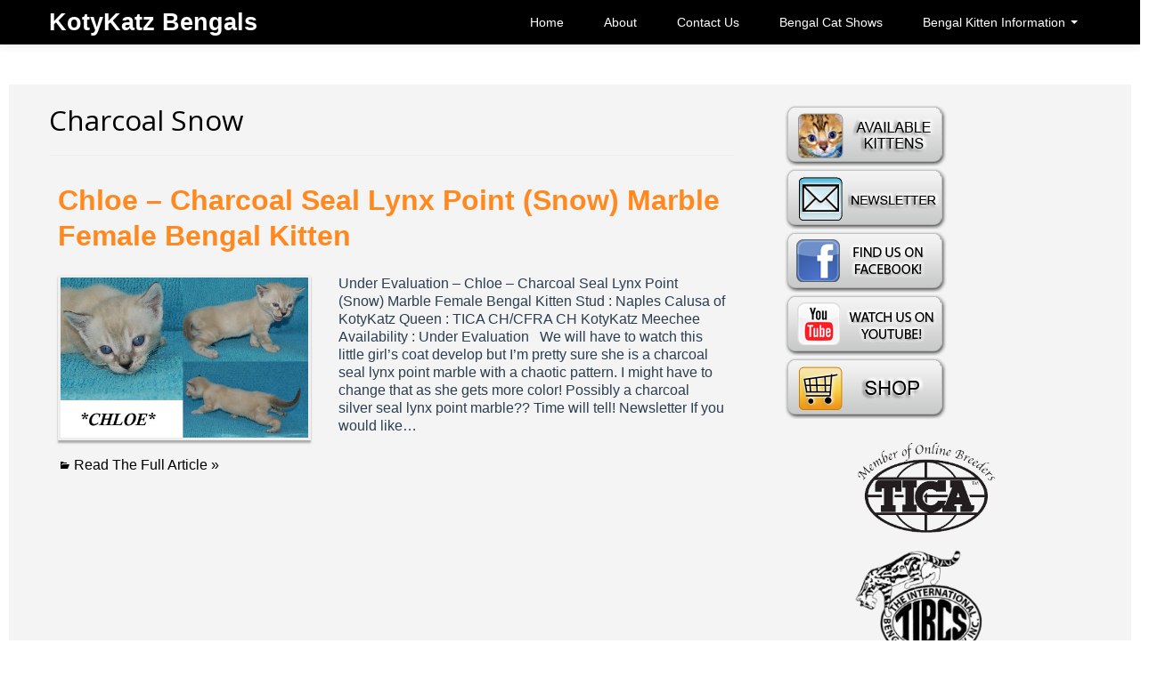

--- FILE ---
content_type: text/html; charset=UTF-8
request_url: https://kotykatz.com/tag/charcoal-snow/
body_size: 11259
content:
<!DOCTYPE html>
<!--[if IE 7]>
<html class="ie ie7" lang="en-US">
<![endif]-->
<!--[if IE 8]>
<html class="ie ie8" lang="en-US">
<![endif]-->
<!--[if !(IE 7) | !(IE 8) ]><!-->
<html lang="en-US">
<!--<![endif]-->
<head>
	<meta charset="UTF-8">
    <meta name="viewport" content="width=device-width, initial-scale=1.0">    
    <link rel="profile" href="https://gmpg.org/xfn/11">
    <link rel="pingback" href="https://kotykatz.com/xmlrpc.php">
	
    <meta name='robots' content='index, follow, max-image-preview:large, max-snippet:-1, max-video-preview:-1' />
<!--[if lt IE 9]>
<script src="https://kotykatz.com/wp-content/themes/itek/js/html5shiv.js"></script>
<![endif]-->

	<!-- This site is optimized with the Yoast SEO plugin v21.4 - https://yoast.com/wordpress/plugins/seo/ -->
	<title>Charcoal Snow Archives - KotyKatz Bengals</title>
	<link rel="canonical" href="https://kotykatz.com/tag/charcoal-snow/" />
	<meta property="og:locale" content="en_US" />
	<meta property="og:type" content="article" />
	<meta property="og:title" content="Charcoal Snow Archives - KotyKatz Bengals" />
	<meta property="og:url" content="https://kotykatz.com/tag/charcoal-snow/" />
	<meta property="og:site_name" content="KotyKatz Bengals" />
	<script type="application/ld+json" class="yoast-schema-graph">{"@context":"https://schema.org","@graph":[{"@type":"CollectionPage","@id":"https://kotykatz.com/tag/charcoal-snow/","url":"https://kotykatz.com/tag/charcoal-snow/","name":"Charcoal Snow Archives - KotyKatz Bengals","isPartOf":{"@id":"https://kotykatz.com/#website"},"primaryImageOfPage":{"@id":"https://kotykatz.com/tag/charcoal-snow/#primaryimage"},"image":{"@id":"https://kotykatz.com/tag/charcoal-snow/#primaryimage"},"thumbnailUrl":"https://kotykatz.com/wp-content/uploads/2020/08/Chloe-4-Weeks.jpg","breadcrumb":{"@id":"https://kotykatz.com/tag/charcoal-snow/#breadcrumb"},"inLanguage":"en-US"},{"@type":"ImageObject","inLanguage":"en-US","@id":"https://kotykatz.com/tag/charcoal-snow/#primaryimage","url":"https://kotykatz.com/wp-content/uploads/2020/08/Chloe-4-Weeks.jpg","contentUrl":"https://kotykatz.com/wp-content/uploads/2020/08/Chloe-4-Weeks.jpg","width":960,"height":621,"caption":"Chloe 4 Weeks"},{"@type":"BreadcrumbList","@id":"https://kotykatz.com/tag/charcoal-snow/#breadcrumb","itemListElement":[{"@type":"ListItem","position":1,"name":"Home","item":"https://kotykatz.com/"},{"@type":"ListItem","position":2,"name":"Charcoal Snow"}]},{"@type":"WebSite","@id":"https://kotykatz.com/#website","url":"https://kotykatz.com/","name":"KotyKatz Bengals","description":"KotyKatz Bengals Cattery in Stow and Akron Ohio","potentialAction":[{"@type":"SearchAction","target":{"@type":"EntryPoint","urlTemplate":"https://kotykatz.com/?s={search_term_string}"},"query-input":"required name=search_term_string"}],"inLanguage":"en-US"}]}</script>
	<!-- / Yoast SEO plugin. -->


<link rel='dns-prefetch' href='//fonts.googleapis.com' />
<link rel="alternate" type="application/rss+xml" title="KotyKatz Bengals &raquo; Feed" href="https://kotykatz.com/feed/" />
<link rel="alternate" type="application/rss+xml" title="KotyKatz Bengals &raquo; Comments Feed" href="https://kotykatz.com/comments/feed/" />
<link rel="alternate" type="application/rss+xml" title="KotyKatz Bengals &raquo; Charcoal Snow Tag Feed" href="https://kotykatz.com/tag/charcoal-snow/feed/" />
<script type="text/javascript">
window._wpemojiSettings = {"baseUrl":"https:\/\/s.w.org\/images\/core\/emoji\/14.0.0\/72x72\/","ext":".png","svgUrl":"https:\/\/s.w.org\/images\/core\/emoji\/14.0.0\/svg\/","svgExt":".svg","source":{"concatemoji":"https:\/\/kotykatz.com\/wp-includes\/js\/wp-emoji-release.min.js?ver=6.3.7"}};
/*! This file is auto-generated */
!function(i,n){var o,s,e;function c(e){try{var t={supportTests:e,timestamp:(new Date).valueOf()};sessionStorage.setItem(o,JSON.stringify(t))}catch(e){}}function p(e,t,n){e.clearRect(0,0,e.canvas.width,e.canvas.height),e.fillText(t,0,0);var t=new Uint32Array(e.getImageData(0,0,e.canvas.width,e.canvas.height).data),r=(e.clearRect(0,0,e.canvas.width,e.canvas.height),e.fillText(n,0,0),new Uint32Array(e.getImageData(0,0,e.canvas.width,e.canvas.height).data));return t.every(function(e,t){return e===r[t]})}function u(e,t,n){switch(t){case"flag":return n(e,"\ud83c\udff3\ufe0f\u200d\u26a7\ufe0f","\ud83c\udff3\ufe0f\u200b\u26a7\ufe0f")?!1:!n(e,"\ud83c\uddfa\ud83c\uddf3","\ud83c\uddfa\u200b\ud83c\uddf3")&&!n(e,"\ud83c\udff4\udb40\udc67\udb40\udc62\udb40\udc65\udb40\udc6e\udb40\udc67\udb40\udc7f","\ud83c\udff4\u200b\udb40\udc67\u200b\udb40\udc62\u200b\udb40\udc65\u200b\udb40\udc6e\u200b\udb40\udc67\u200b\udb40\udc7f");case"emoji":return!n(e,"\ud83e\udef1\ud83c\udffb\u200d\ud83e\udef2\ud83c\udfff","\ud83e\udef1\ud83c\udffb\u200b\ud83e\udef2\ud83c\udfff")}return!1}function f(e,t,n){var r="undefined"!=typeof WorkerGlobalScope&&self instanceof WorkerGlobalScope?new OffscreenCanvas(300,150):i.createElement("canvas"),a=r.getContext("2d",{willReadFrequently:!0}),o=(a.textBaseline="top",a.font="600 32px Arial",{});return e.forEach(function(e){o[e]=t(a,e,n)}),o}function t(e){var t=i.createElement("script");t.src=e,t.defer=!0,i.head.appendChild(t)}"undefined"!=typeof Promise&&(o="wpEmojiSettingsSupports",s=["flag","emoji"],n.supports={everything:!0,everythingExceptFlag:!0},e=new Promise(function(e){i.addEventListener("DOMContentLoaded",e,{once:!0})}),new Promise(function(t){var n=function(){try{var e=JSON.parse(sessionStorage.getItem(o));if("object"==typeof e&&"number"==typeof e.timestamp&&(new Date).valueOf()<e.timestamp+604800&&"object"==typeof e.supportTests)return e.supportTests}catch(e){}return null}();if(!n){if("undefined"!=typeof Worker&&"undefined"!=typeof OffscreenCanvas&&"undefined"!=typeof URL&&URL.createObjectURL&&"undefined"!=typeof Blob)try{var e="postMessage("+f.toString()+"("+[JSON.stringify(s),u.toString(),p.toString()].join(",")+"));",r=new Blob([e],{type:"text/javascript"}),a=new Worker(URL.createObjectURL(r),{name:"wpTestEmojiSupports"});return void(a.onmessage=function(e){c(n=e.data),a.terminate(),t(n)})}catch(e){}c(n=f(s,u,p))}t(n)}).then(function(e){for(var t in e)n.supports[t]=e[t],n.supports.everything=n.supports.everything&&n.supports[t],"flag"!==t&&(n.supports.everythingExceptFlag=n.supports.everythingExceptFlag&&n.supports[t]);n.supports.everythingExceptFlag=n.supports.everythingExceptFlag&&!n.supports.flag,n.DOMReady=!1,n.readyCallback=function(){n.DOMReady=!0}}).then(function(){return e}).then(function(){var e;n.supports.everything||(n.readyCallback(),(e=n.source||{}).concatemoji?t(e.concatemoji):e.wpemoji&&e.twemoji&&(t(e.twemoji),t(e.wpemoji)))}))}((window,document),window._wpemojiSettings);
</script>
<style type="text/css">
img.wp-smiley,
img.emoji {
	display: inline !important;
	border: none !important;
	box-shadow: none !important;
	height: 1em !important;
	width: 1em !important;
	margin: 0 0.07em !important;
	vertical-align: -0.1em !important;
	background: none !important;
	padding: 0 !important;
}
</style>
	<link rel='stylesheet' id='wp-block-library-css' href='https://kotykatz.com/wp-includes/css/dist/block-library/style.min.css?ver=6.3.7' type='text/css' media='all' />
<style id='classic-theme-styles-inline-css' type='text/css'>
/*! This file is auto-generated */
.wp-block-button__link{color:#fff;background-color:#32373c;border-radius:9999px;box-shadow:none;text-decoration:none;padding:calc(.667em + 2px) calc(1.333em + 2px);font-size:1.125em}.wp-block-file__button{background:#32373c;color:#fff;text-decoration:none}
</style>
<style id='global-styles-inline-css' type='text/css'>
body{--wp--preset--color--black: #000000;--wp--preset--color--cyan-bluish-gray: #abb8c3;--wp--preset--color--white: #ffffff;--wp--preset--color--pale-pink: #f78da7;--wp--preset--color--vivid-red: #cf2e2e;--wp--preset--color--luminous-vivid-orange: #ff6900;--wp--preset--color--luminous-vivid-amber: #fcb900;--wp--preset--color--light-green-cyan: #7bdcb5;--wp--preset--color--vivid-green-cyan: #00d084;--wp--preset--color--pale-cyan-blue: #8ed1fc;--wp--preset--color--vivid-cyan-blue: #0693e3;--wp--preset--color--vivid-purple: #9b51e0;--wp--preset--gradient--vivid-cyan-blue-to-vivid-purple: linear-gradient(135deg,rgba(6,147,227,1) 0%,rgb(155,81,224) 100%);--wp--preset--gradient--light-green-cyan-to-vivid-green-cyan: linear-gradient(135deg,rgb(122,220,180) 0%,rgb(0,208,130) 100%);--wp--preset--gradient--luminous-vivid-amber-to-luminous-vivid-orange: linear-gradient(135deg,rgba(252,185,0,1) 0%,rgba(255,105,0,1) 100%);--wp--preset--gradient--luminous-vivid-orange-to-vivid-red: linear-gradient(135deg,rgba(255,105,0,1) 0%,rgb(207,46,46) 100%);--wp--preset--gradient--very-light-gray-to-cyan-bluish-gray: linear-gradient(135deg,rgb(238,238,238) 0%,rgb(169,184,195) 100%);--wp--preset--gradient--cool-to-warm-spectrum: linear-gradient(135deg,rgb(74,234,220) 0%,rgb(151,120,209) 20%,rgb(207,42,186) 40%,rgb(238,44,130) 60%,rgb(251,105,98) 80%,rgb(254,248,76) 100%);--wp--preset--gradient--blush-light-purple: linear-gradient(135deg,rgb(255,206,236) 0%,rgb(152,150,240) 100%);--wp--preset--gradient--blush-bordeaux: linear-gradient(135deg,rgb(254,205,165) 0%,rgb(254,45,45) 50%,rgb(107,0,62) 100%);--wp--preset--gradient--luminous-dusk: linear-gradient(135deg,rgb(255,203,112) 0%,rgb(199,81,192) 50%,rgb(65,88,208) 100%);--wp--preset--gradient--pale-ocean: linear-gradient(135deg,rgb(255,245,203) 0%,rgb(182,227,212) 50%,rgb(51,167,181) 100%);--wp--preset--gradient--electric-grass: linear-gradient(135deg,rgb(202,248,128) 0%,rgb(113,206,126) 100%);--wp--preset--gradient--midnight: linear-gradient(135deg,rgb(2,3,129) 0%,rgb(40,116,252) 100%);--wp--preset--font-size--small: 13px;--wp--preset--font-size--medium: 20px;--wp--preset--font-size--large: 36px;--wp--preset--font-size--x-large: 42px;--wp--preset--spacing--20: 0.44rem;--wp--preset--spacing--30: 0.67rem;--wp--preset--spacing--40: 1rem;--wp--preset--spacing--50: 1.5rem;--wp--preset--spacing--60: 2.25rem;--wp--preset--spacing--70: 3.38rem;--wp--preset--spacing--80: 5.06rem;--wp--preset--shadow--natural: 6px 6px 9px rgba(0, 0, 0, 0.2);--wp--preset--shadow--deep: 12px 12px 50px rgba(0, 0, 0, 0.4);--wp--preset--shadow--sharp: 6px 6px 0px rgba(0, 0, 0, 0.2);--wp--preset--shadow--outlined: 6px 6px 0px -3px rgba(255, 255, 255, 1), 6px 6px rgba(0, 0, 0, 1);--wp--preset--shadow--crisp: 6px 6px 0px rgba(0, 0, 0, 1);}:where(.is-layout-flex){gap: 0.5em;}:where(.is-layout-grid){gap: 0.5em;}body .is-layout-flow > .alignleft{float: left;margin-inline-start: 0;margin-inline-end: 2em;}body .is-layout-flow > .alignright{float: right;margin-inline-start: 2em;margin-inline-end: 0;}body .is-layout-flow > .aligncenter{margin-left: auto !important;margin-right: auto !important;}body .is-layout-constrained > .alignleft{float: left;margin-inline-start: 0;margin-inline-end: 2em;}body .is-layout-constrained > .alignright{float: right;margin-inline-start: 2em;margin-inline-end: 0;}body .is-layout-constrained > .aligncenter{margin-left: auto !important;margin-right: auto !important;}body .is-layout-constrained > :where(:not(.alignleft):not(.alignright):not(.alignfull)){max-width: var(--wp--style--global--content-size);margin-left: auto !important;margin-right: auto !important;}body .is-layout-constrained > .alignwide{max-width: var(--wp--style--global--wide-size);}body .is-layout-flex{display: flex;}body .is-layout-flex{flex-wrap: wrap;align-items: center;}body .is-layout-flex > *{margin: 0;}body .is-layout-grid{display: grid;}body .is-layout-grid > *{margin: 0;}:where(.wp-block-columns.is-layout-flex){gap: 2em;}:where(.wp-block-columns.is-layout-grid){gap: 2em;}:where(.wp-block-post-template.is-layout-flex){gap: 1.25em;}:where(.wp-block-post-template.is-layout-grid){gap: 1.25em;}.has-black-color{color: var(--wp--preset--color--black) !important;}.has-cyan-bluish-gray-color{color: var(--wp--preset--color--cyan-bluish-gray) !important;}.has-white-color{color: var(--wp--preset--color--white) !important;}.has-pale-pink-color{color: var(--wp--preset--color--pale-pink) !important;}.has-vivid-red-color{color: var(--wp--preset--color--vivid-red) !important;}.has-luminous-vivid-orange-color{color: var(--wp--preset--color--luminous-vivid-orange) !important;}.has-luminous-vivid-amber-color{color: var(--wp--preset--color--luminous-vivid-amber) !important;}.has-light-green-cyan-color{color: var(--wp--preset--color--light-green-cyan) !important;}.has-vivid-green-cyan-color{color: var(--wp--preset--color--vivid-green-cyan) !important;}.has-pale-cyan-blue-color{color: var(--wp--preset--color--pale-cyan-blue) !important;}.has-vivid-cyan-blue-color{color: var(--wp--preset--color--vivid-cyan-blue) !important;}.has-vivid-purple-color{color: var(--wp--preset--color--vivid-purple) !important;}.has-black-background-color{background-color: var(--wp--preset--color--black) !important;}.has-cyan-bluish-gray-background-color{background-color: var(--wp--preset--color--cyan-bluish-gray) !important;}.has-white-background-color{background-color: var(--wp--preset--color--white) !important;}.has-pale-pink-background-color{background-color: var(--wp--preset--color--pale-pink) !important;}.has-vivid-red-background-color{background-color: var(--wp--preset--color--vivid-red) !important;}.has-luminous-vivid-orange-background-color{background-color: var(--wp--preset--color--luminous-vivid-orange) !important;}.has-luminous-vivid-amber-background-color{background-color: var(--wp--preset--color--luminous-vivid-amber) !important;}.has-light-green-cyan-background-color{background-color: var(--wp--preset--color--light-green-cyan) !important;}.has-vivid-green-cyan-background-color{background-color: var(--wp--preset--color--vivid-green-cyan) !important;}.has-pale-cyan-blue-background-color{background-color: var(--wp--preset--color--pale-cyan-blue) !important;}.has-vivid-cyan-blue-background-color{background-color: var(--wp--preset--color--vivid-cyan-blue) !important;}.has-vivid-purple-background-color{background-color: var(--wp--preset--color--vivid-purple) !important;}.has-black-border-color{border-color: var(--wp--preset--color--black) !important;}.has-cyan-bluish-gray-border-color{border-color: var(--wp--preset--color--cyan-bluish-gray) !important;}.has-white-border-color{border-color: var(--wp--preset--color--white) !important;}.has-pale-pink-border-color{border-color: var(--wp--preset--color--pale-pink) !important;}.has-vivid-red-border-color{border-color: var(--wp--preset--color--vivid-red) !important;}.has-luminous-vivid-orange-border-color{border-color: var(--wp--preset--color--luminous-vivid-orange) !important;}.has-luminous-vivid-amber-border-color{border-color: var(--wp--preset--color--luminous-vivid-amber) !important;}.has-light-green-cyan-border-color{border-color: var(--wp--preset--color--light-green-cyan) !important;}.has-vivid-green-cyan-border-color{border-color: var(--wp--preset--color--vivid-green-cyan) !important;}.has-pale-cyan-blue-border-color{border-color: var(--wp--preset--color--pale-cyan-blue) !important;}.has-vivid-cyan-blue-border-color{border-color: var(--wp--preset--color--vivid-cyan-blue) !important;}.has-vivid-purple-border-color{border-color: var(--wp--preset--color--vivid-purple) !important;}.has-vivid-cyan-blue-to-vivid-purple-gradient-background{background: var(--wp--preset--gradient--vivid-cyan-blue-to-vivid-purple) !important;}.has-light-green-cyan-to-vivid-green-cyan-gradient-background{background: var(--wp--preset--gradient--light-green-cyan-to-vivid-green-cyan) !important;}.has-luminous-vivid-amber-to-luminous-vivid-orange-gradient-background{background: var(--wp--preset--gradient--luminous-vivid-amber-to-luminous-vivid-orange) !important;}.has-luminous-vivid-orange-to-vivid-red-gradient-background{background: var(--wp--preset--gradient--luminous-vivid-orange-to-vivid-red) !important;}.has-very-light-gray-to-cyan-bluish-gray-gradient-background{background: var(--wp--preset--gradient--very-light-gray-to-cyan-bluish-gray) !important;}.has-cool-to-warm-spectrum-gradient-background{background: var(--wp--preset--gradient--cool-to-warm-spectrum) !important;}.has-blush-light-purple-gradient-background{background: var(--wp--preset--gradient--blush-light-purple) !important;}.has-blush-bordeaux-gradient-background{background: var(--wp--preset--gradient--blush-bordeaux) !important;}.has-luminous-dusk-gradient-background{background: var(--wp--preset--gradient--luminous-dusk) !important;}.has-pale-ocean-gradient-background{background: var(--wp--preset--gradient--pale-ocean) !important;}.has-electric-grass-gradient-background{background: var(--wp--preset--gradient--electric-grass) !important;}.has-midnight-gradient-background{background: var(--wp--preset--gradient--midnight) !important;}.has-small-font-size{font-size: var(--wp--preset--font-size--small) !important;}.has-medium-font-size{font-size: var(--wp--preset--font-size--medium) !important;}.has-large-font-size{font-size: var(--wp--preset--font-size--large) !important;}.has-x-large-font-size{font-size: var(--wp--preset--font-size--x-large) !important;}
.wp-block-navigation a:where(:not(.wp-element-button)){color: inherit;}
:where(.wp-block-post-template.is-layout-flex){gap: 1.25em;}:where(.wp-block-post-template.is-layout-grid){gap: 1.25em;}
:where(.wp-block-columns.is-layout-flex){gap: 2em;}:where(.wp-block-columns.is-layout-grid){gap: 2em;}
.wp-block-pullquote{font-size: 1.5em;line-height: 1.6;}
</style>
<link rel='stylesheet' id='woocommerce-layout-css' href='https://kotykatz.com/wp-content/plugins/woocommerce/assets/css/woocommerce-layout.css?ver=8.2.4' type='text/css' media='all' />
<link rel='stylesheet' id='woocommerce-smallscreen-css' href='https://kotykatz.com/wp-content/plugins/woocommerce/assets/css/woocommerce-smallscreen.css?ver=8.2.4' type='text/css' media='only screen and (max-width: 768px)' />
<link rel='stylesheet' id='woocommerce-general-css' href='https://kotykatz.com/wp-content/plugins/woocommerce/assets/css/woocommerce.css?ver=8.2.4' type='text/css' media='all' />
<style id='woocommerce-inline-inline-css' type='text/css'>
.woocommerce form .form-row .required { visibility: visible; }
</style>
<link rel='stylesheet' id='itek-lato-css' href='//fonts.googleapis.com/css?family=PT%2BSans%7CLato%3A300%2C400%2C700%2C900%2C300italic%2C400italic%2C700italic' type='text/css' media='all' />
<link rel='stylesheet' id='itek-style-css' href='https://kotykatz.com/wp-content/themes/itek/css/style.css?ver=1.1.7' type='text/css' media='all' />
<link rel='stylesheet' id='itek-bootstrap-css' href='https://kotykatz.com/wp-content/themes/itek/css/app.css?ver=1.1.7' type='text/css' media='all' />
<link rel='stylesheet' id='itek-responsive-css' href='https://kotykatz.com/wp-content/themes/itek/css/app-responsive.css?ver=1.1.7' type='text/css' media='all' />
<link rel='stylesheet' id='itek-custom-css' href='https://kotykatz.com/wp-content/themes/itek/css/custom.css?ver=1.1.7' type='text/css' media='all' />
<!--[if lt IE 8]>
<link rel='stylesheet' id='itek-ie-css' href='https://kotykatz.com/wp-content/themes/itek/css/ie.css?ver=1.1.7' type='text/css' media='all' />
<![endif]-->
<link rel='stylesheet' id='itek-woocommerce-css' href='https://kotykatz.com/wp-content/themes/itek/css/customwoo.css?ver=1.1.7' type='text/css' media='all' />
<link rel='stylesheet' id='font_awesome-css' href='https://kotykatz.com/wp-content/themes/itek/font-awesome/css/font-awesome.min.css' type='text/css' media='all' />
<link rel='stylesheet' id='__EPYT__style-css' href='https://kotykatz.com/wp-content/plugins/youtube-embed-plus/styles/ytprefs.min.css?ver=14.2.2' type='text/css' media='all' />
<style id='__EPYT__style-inline-css' type='text/css'>

                .epyt-gallery-thumb {
                        width: 33.333%;
                }
                
</style>
<script type='text/javascript' src='https://kotykatz.com/wp-includes/js/jquery/jquery.min.js?ver=3.7.0' id='jquery-core-js'></script>
<script type='text/javascript' src='https://kotykatz.com/wp-includes/js/jquery/jquery-migrate.min.js?ver=3.4.1' id='jquery-migrate-js'></script>
<script type='text/javascript' src='https://kotykatz.com/wp-content/themes/itek/js/modernizr.custom.79639.js?ver=1.1.7' id='modernizr.js-js'></script>
<script type='text/javascript' src='https://kotykatz.com/wp-content/themes/itek/js/mobile-menu-toggle.js?ver=6.3.7' id='wdm-mm-toggle-js'></script>
<script type='text/javascript' src='https://kotykatz.com/wp-content/plugins/magic-action-box/assets/js/actionbox-helper.js?ver=2.17.2' id='mab-actionbox-helper-js'></script>
<script type='text/javascript' id='__ytprefs__-js-extra'>
/* <![CDATA[ */
var _EPYT_ = {"ajaxurl":"https:\/\/kotykatz.com\/wp-admin\/admin-ajax.php","security":"47a07bec08","gallery_scrolloffset":"20","eppathtoscripts":"https:\/\/kotykatz.com\/wp-content\/plugins\/youtube-embed-plus\/scripts\/","eppath":"https:\/\/kotykatz.com\/wp-content\/plugins\/youtube-embed-plus\/","epresponsiveselector":"[\"iframe.__youtube_prefs_widget__\"]","epdovol":"1","version":"14.2.2","evselector":"iframe.__youtube_prefs__[src], iframe[src*=\"youtube.com\/embed\/\"], iframe[src*=\"youtube-nocookie.com\/embed\/\"]","ajax_compat":"","maxres_facade":"eager","ytapi_load":"light","pause_others":"","stopMobileBuffer":"1","facade_mode":"","not_live_on_channel":""};
/* ]]> */
</script>
<script type='text/javascript' src='https://kotykatz.com/wp-content/plugins/youtube-embed-plus/scripts/ytprefs.min.js?ver=14.2.2' id='__ytprefs__-js'></script>
<link rel="https://api.w.org/" href="https://kotykatz.com/wp-json/" /><link rel="alternate" type="application/json" href="https://kotykatz.com/wp-json/wp/v2/tags/406" /><link rel="EditURI" type="application/rsd+xml" title="RSD" href="https://kotykatz.com/xmlrpc.php?rsd" />
<script type="text/javascript">var ajaxurl = "https://kotykatz.com/wp-admin/admin-ajax.php";</script><style></style>	<noscript><style>.woocommerce-product-gallery{ opacity: 1 !important; }</style></noscript>
	<link rel="icon" href="https://kotykatz.com/wp-content/uploads/2011/02/cropped-TariYakshaakronlife-32x32.jpg" sizes="32x32" />
<link rel="icon" href="https://kotykatz.com/wp-content/uploads/2011/02/cropped-TariYakshaakronlife-192x192.jpg" sizes="192x192" />
<link rel="apple-touch-icon" href="https://kotykatz.com/wp-content/uploads/2011/02/cropped-TariYakshaakronlife-180x180.jpg" />
<meta name="msapplication-TileImage" content="https://kotykatz.com/wp-content/uploads/2011/02/cropped-TariYakshaakronlife-270x270.jpg" />
  </head>
<body class="archive tag tag-charcoal-snow tag-406 theme-itek woocommerce-no-js group-blog">
<div id="parallax-bg"></div>

<header id="masthead" class="site-header" role="banner">
</header> <!--/#header-->
<div class="navbar navbar-inverse navbar-fixed-top">
       <div class="navbar-inner">
        <div class="container">
                    <a class="brand" href="https://kotykatz.com/" title="KotyKatz Bengals" rel="home"><span>KotyKatz Bengals</span></a>
        			<!-- Responsive Navbar Part 1: Button for triggering responsive navbar (not covered in tutorial). Include responsive CSS to utilize. -->
            <a class="btn btn-navbar" data-toggle="collapse" data-target=".top-collapse">
              <span class="icon-bar"></span>
              <span class="icon-bar"></span>
              <span class="icon-bar"></span>
            </a>
			
			<!-- Our menu needs to go here -->
			<div class="nav-collapse top-collapse"><ul id="menu-pages" class="nav pull-right"><li id="menu-item-587" class="menu-item menu-item-type-custom menu-item-object-custom menu-item-587"><a href="http://KotyKatz.com/">Home</a></li>
<li id="menu-item-592" class="menu-item menu-item-type-post_type menu-item-object-page menu-item-home menu-item-592"><a href="https://kotykatz.com/">About</a></li>
<li id="menu-item-591" class="menu-item menu-item-type-post_type menu-item-object-page menu-item-591"><a href="https://kotykatz.com/kotykatz-bengals-contact/">Contact Us</a></li>
<li id="menu-item-3158" class="menu-item menu-item-type-post_type menu-item-object-page menu-item-3158"><a href="https://kotykatz.com/cat-shows/">Bengal Cat Shows</a></li>
<li id="menu-item-2792" class="menu-item menu-item-type-custom menu-item-object-custom menu-item-has-children dropdown menu-item-2792"><a class="dropdown-toggle" data-hover="dropdown" data-target="#" href="#">Bengal Kitten Information <b class="caret"></b></a>
<ul class="dropdown-menu">
	<li id="menu-item-2959" class="menu-item menu-item-type-post_type menu-item-object-page menu-item-2959"><a href="https://kotykatz.com/choosing-bengal-kitten/">Choosing a Bengal Kitten for First Time Bengal Owners</a></li>
	<li id="menu-item-6544" class="menu-item menu-item-type-post_type menu-item-object-page menu-item-6544"><a href="https://kotykatz.com/patterns-of-bengal-cats/">Patterns of Bengal Cats</a></li>
	<li id="menu-item-2791" class="menu-item menu-item-type-post_type menu-item-object-page menu-item-2791"><a href="https://kotykatz.com/about-snow-bengals/">The Seal Lynx Point Bengal</a></li>
	<li id="menu-item-3647" class="menu-item menu-item-type-post_type menu-item-object-page menu-item-3647"><a href="https://kotykatz.com/bengal-cat-personality/">10 Characteristics of Bengal Cat Personality</a></li>
	<li id="menu-item-5105" class="menu-item menu-item-type-post_type menu-item-object-page menu-item-5105"><a href="https://kotykatz.com/early-generation-bengals/">Early Generation Bengals</a></li>
	<li id="menu-item-3954" class="menu-item menu-item-type-post_type menu-item-object-page menu-item-3954"><a href="https://kotykatz.com/are-bengal-cats-hypoallergenic/">Are Bengal Cats Hypoallergenic?</a></li>
</ul>
</li>
</ul></div>            			
        </div>
		</div><!-- /.navbar-inner -->
	</div><!-- /.navbar -->

<div class="clearfix"></div>
<div><p>&nbsp;</p></div>
<div id="page" class="hfeed site">



<div class="container">

<div class="container">
	<div class="row" role="main">
        <div class="span8">

		
			<header class="page-header">
				<h1 class="page-title">
					Charcoal Snow				</h1>
							</header><!-- .page-header -->

						
				
<article id="post-5543" class="post-5543 post type-post status-publish format-standard has-post-thumbnail hentry category-bengal-kitten-gallery tag-charcoal tag-charcoal-seal-lynx-point tag-charcoal-snow tag-chloe tag-fight-club">
	<header class="entry-header">
		<h1 class="entry-title"><a href="https://kotykatz.com/chloe-charcoal-seal-lynx-point-snow-marble-female-bengal-kitten/" rel="bookmark">Chloe &#8211; Charcoal Seal Lynx Point (Snow) Marble Female Bengal Kitten</a></h1>

				<div class="entry-meta">
			<span class="posted-on">Posted on <a href="https://kotykatz.com/chloe-charcoal-seal-lynx-point-snow-marble-female-bengal-kitten/" title="6:11 pm" rel="bookmark"><time class="entry-date published" datetime="2020-07-21T18:11:45+00:00">July 21, 2020</time><time class="time updated" datetime="2021-03-11T14:21:48+00:00">March 11, 2021</time></a></span><span class="author byline"> by <span class="author vcard"><a class="fn url n" href="https://kotykatz.com/author/killtherock/" title="View all posts by KotyKatz">KotyKatz</a></span></span>		</div><!-- .entry-meta -->
			</header><!-- .entry-header -->

		<div class="entry-summary">
		<div class="summary-thumbnail">
		<a href="https://kotykatz.com/chloe-charcoal-seal-lynx-point-snow-marble-female-bengal-kitten/">
		   <img width="278" height="180" src="https://kotykatz.com/wp-content/uploads/2020/08/Chloe-4-Weeks.jpg" class="attachment-itek-post-feature size-itek-post-feature wp-post-image" alt="Chloe 4 Weeks" decoding="async" fetchpriority="high" />		</a>	
	</div>
			<p>Under Evaluation &#8211; Chloe &#8211; Charcoal Seal Lynx Point (Snow) Marble Female Bengal Kitten Stud : Naples Calusa of KotyKatz Queen : TICA CH/CFRA CH KotyKatz Meechee Availability : Under Evaluation &nbsp; We will have to watch this little girl’s coat develop but I’m pretty sure she is a charcoal seal lynx point marble with a chaotic pattern. I might have to change that as she gets more color! Possibly a charcoal silver seal lynx point marble?? Time will tell! Newsletter If you would like&hellip;</p>
	</div><!-- .entry-summary -->
	<div class="read-more">
	    <a href="https://kotykatz.com/chloe-charcoal-seal-lynx-point-snow-marble-female-bengal-kitten/">Read The Full Article &raquo;</a>
	</div>
	
	<footer class="entry-meta">
								<span class="cat-links">
				Posted in <a href="https://kotykatz.com/category/bengal-kitten-gallery/" rel="category tag">Bengal Kitten Gallery</a>			</span>
			
						<span class="tags-links">
				Tagged <a href="https://kotykatz.com/tag/charcoal/" rel="tag">Charcoal</a>, <a href="https://kotykatz.com/tag/charcoal-seal-lynx-point/" rel="tag">Charcoal Seal Lynx Point</a>, <a href="https://kotykatz.com/tag/charcoal-snow/" rel="tag">Charcoal Snow</a>, <a href="https://kotykatz.com/tag/chloe/" rel="tag">Chloe</a>, <a href="https://kotykatz.com/tag/fight-club/" rel="tag">Fight Club</a>			</span>
					
		
			</footer><!-- .entry-meta -->
</article><!-- #post-## -->

			
			
		
		</div>
		<div class="span4">
            	<div id="secondary" class="widget-area" role="complementary">
				
		<aside id="text-3" class="widget widget_text">			<div class="textwidget"><a href="/available-kittens/"><img src="/images/available.png" height=47 alt='Available Kittens'></a>

<a href="/kotykatz-subscriber-newsletter/"><img src="/images/kotykatz-bengals-newsletter.png" height=47 alt='Shop'></a>

<a href="https://www.facebook.com/KotyKatzBengals" target="_blank" rel="noopener"><img src="/images/facebook-button.png" height= 47 alt='KotyKatz Bengals' target="_blank"></a>
<a href="https://www.youtube.com/user/kotykatzbengals"target="_blank"><img src="/images/youtube-button.png" height= 47 alt='KotyKatz Bengals YouTube' target="_blank"></a>
<a href="/shop/"><img src="/images/shop.png" height=47 alt='Shop'></a>
</div>
		</aside><aside id="text-4" class="widget widget_text">			<div class="textwidget"><div style="width: 50%; margin: 0 auto;">
<a href="https://tica.org" target="_blank" rel="noopener"><img src="/images/TICA.png" height=75 alt='The International Bengal Cat Society' target="_blank"></a>
<a href="http://www.bengalcat.com/index.php" target="_blank" rel="noopener"><img src="/images/TIBCS.png" height=150 alt='The International Bengal Cat Society' target="_blank"></a>
<a href="http://cfa.org/" target="_blank" rel="noopener"><img src="/images/CFA-Logo.png" height=150 alt='The CFA'</a>
</div></div>
		</aside>
		<aside id="recent-posts-2" class="widget widget_recent_entries">
		<h1 class="widget-title">Recent Posts</h1>
		<ul>
											<li>
					<a href="https://kotykatz.com/figaro-brown-rosetted-male-bengal-kitten/">Figaro &#8211; Brown Rosetted Male Bengal Kitten</a>
									</li>
											<li>
					<a href="https://kotykatz.com/maradona-brown-rosetted-female-bengal-kitten/">Maradona &#8211; Brown Rosetted Female Bengal Kitten</a>
									</li>
											<li>
					<a href="https://kotykatz.com/evra-brown-rosetted-female-bengal-kitten/">Evra &#8211; Brown Rosetted Female Bengal Kitten</a>
									</li>
											<li>
					<a href="https://kotykatz.com/zizou-brown-rosetted-male-bengal-kitten/">Zizou &#8211; Brown Rosetted Male Bengal Kitten</a>
									</li>
											<li>
					<a href="https://kotykatz.com/ronaldinho-brown-rosetted-male-bengal-kitten/">Ronaldinho &#8211; Brown Rosetted Male Bengal Kitten</a>
									</li>
					</ul>

		</aside><aside id="text-5" class="widget widget_text">			<div class="textwidget"><a href="https://www.bengalkittens.com/" target="_blank" rel="noopener">Bengal Kittens</a></div>
		</aside><aside id="tag_cloud-3" class="widget widget_tag_cloud"><h1 class="widget-title">Cloud</h1><div class="tagcloud"><a href="https://kotykatz.com/tag/bengal/" class="tag-cloud-link tag-link-7 tag-link-position-1" style="font-size: 17.961538461538pt;" aria-label="Bengal (63 items)">Bengal</a>
<a href="https://kotykatz.com/tag/bengal-kitten/" class="tag-cloud-link tag-link-21 tag-link-position-2" style="font-size: 22pt;" aria-label="Bengal kitten (180 items)">Bengal kitten</a>
<a href="https://kotykatz.com/tag/bengal-kittens/" class="tag-cloud-link tag-link-25 tag-link-position-3" style="font-size: 15.987179487179pt;" aria-label="bengal kittens (38 items)">bengal kittens</a>
<a href="https://kotykatz.com/tag/bengal-kittens-for-sale/" class="tag-cloud-link tag-link-49 tag-link-position-4" style="font-size: 8pt;" aria-label="Bengal kittens for sale (4 items)">Bengal kittens for sale</a>
<a href="https://kotykatz.com/tag/bengal-queen/" class="tag-cloud-link tag-link-106 tag-link-position-5" style="font-size: 15.269230769231pt;" aria-label="Bengal Queen (31 items)">Bengal Queen</a>
<a href="https://kotykatz.com/tag/bengal-stud/" class="tag-cloud-link tag-link-111 tag-link-position-6" style="font-size: 11.051282051282pt;" aria-label="bengal stud (10 items)">bengal stud</a>
<a href="https://kotykatz.com/tag/brown/" class="tag-cloud-link tag-link-10 tag-link-position-7" style="font-size: 18.410256410256pt;" aria-label="Brown (72 items)">Brown</a>
<a href="https://kotykatz.com/tag/brown-marble/" class="tag-cloud-link tag-link-96 tag-link-position-8" style="font-size: 8.7179487179487pt;" aria-label="brown marble (5 items)">brown marble</a>
<a href="https://kotykatz.com/tag/brown-marble-bengal-kitten/" class="tag-cloud-link tag-link-51 tag-link-position-9" style="font-size: 8pt;" aria-label="brown marble bengal kitten (4 items)">brown marble bengal kitten</a>
<a href="https://kotykatz.com/tag/brown-rosetted/" class="tag-cloud-link tag-link-44 tag-link-position-10" style="font-size: 17.423076923077pt;" aria-label="brown rosetted (55 items)">brown rosetted</a>
<a href="https://kotykatz.com/tag/brown-rosetted-bengal-kitten/" class="tag-cloud-link tag-link-45 tag-link-position-11" style="font-size: 11.410256410256pt;" aria-label="Brown rosetted bengal kitten (11 items)">Brown rosetted bengal kitten</a>
<a href="https://kotykatz.com/tag/brown-spotted/" class="tag-cloud-link tag-link-117 tag-link-position-12" style="font-size: 11.051282051282pt;" aria-label="Brown spotted (10 items)">Brown spotted</a>
<a href="https://kotykatz.com/tag/charcoal/" class="tag-cloud-link tag-link-257 tag-link-position-13" style="font-size: 13.74358974359pt;" aria-label="Charcoal (21 items)">Charcoal</a>
<a href="https://kotykatz.com/tag/cloud/" class="tag-cloud-link tag-link-586 tag-link-position-14" style="font-size: 8.7179487179487pt;" aria-label="Cloud (5 items)">Cloud</a>
<a href="https://kotykatz.com/tag/david-bowie/" class="tag-cloud-link tag-link-85 tag-link-position-15" style="font-size: 12.038461538462pt;" aria-label="David Bowie (13 items)">David Bowie</a>
<a href="https://kotykatz.com/tag/f3/" class="tag-cloud-link tag-link-324 tag-link-position-16" style="font-size: 9.7948717948718pt;" aria-label="F3 (7 items)">F3</a>
<a href="https://kotykatz.com/tag/fight-club/" class="tag-cloud-link tag-link-405 tag-link-position-17" style="font-size: 9.3461538461538pt;" aria-label="Fight Club (6 items)">Fight Club</a>
<a href="https://kotykatz.com/tag/kitten/" class="tag-cloud-link tag-link-8 tag-link-position-18" style="font-size: 15.358974358974pt;" aria-label="Kitten (32 items)">Kitten</a>
<a href="https://kotykatz.com/tag/marble/" class="tag-cloud-link tag-link-12 tag-link-position-19" style="font-size: 12.038461538462pt;" aria-label="Marble (13 items)">Marble</a>
<a href="https://kotykatz.com/tag/queen/" class="tag-cloud-link tag-link-452 tag-link-position-20" style="font-size: 9.3461538461538pt;" aria-label="Queen (6 items)">Queen</a>
<a href="https://kotykatz.com/tag/rosetted/" class="tag-cloud-link tag-link-74 tag-link-position-21" style="font-size: 19.128205128205pt;" aria-label="rosetted (87 items)">rosetted</a>
<a href="https://kotykatz.com/tag/rosetted-bengal-cats/" class="tag-cloud-link tag-link-30 tag-link-position-22" style="font-size: 12.038461538462pt;" aria-label="rosetted bengal cats (13 items)">rosetted bengal cats</a>
<a href="https://kotykatz.com/tag/seal-lynx/" class="tag-cloud-link tag-link-248 tag-link-position-23" style="font-size: 13.564102564103pt;" aria-label="Seal Lynx (20 items)">Seal Lynx</a>
<a href="https://kotykatz.com/tag/seal-lynx-bengal/" class="tag-cloud-link tag-link-39 tag-link-position-24" style="font-size: 10.24358974359pt;" aria-label="seal lynx bengal (8 items)">seal lynx bengal</a>
<a href="https://kotykatz.com/tag/seal-lynx-point/" class="tag-cloud-link tag-link-146 tag-link-position-25" style="font-size: 19.397435897436pt;" aria-label="seal lynx point (92 items)">seal lynx point</a>
<a href="https://kotykatz.com/tag/silver/" class="tag-cloud-link tag-link-9 tag-link-position-26" style="font-size: 16.525641025641pt;" aria-label="Silver (44 items)">Silver</a>
<a href="https://kotykatz.com/tag/silver-bengal/" class="tag-cloud-link tag-link-31 tag-link-position-27" style="font-size: 12.75641025641pt;" aria-label="silver bengal (16 items)">silver bengal</a>
<a href="https://kotykatz.com/tag/silver-bengal-cat/" class="tag-cloud-link tag-link-32 tag-link-position-28" style="font-size: 10.692307692308pt;" aria-label="silver bengal cat (9 items)">silver bengal cat</a>
<a href="https://kotykatz.com/tag/silver-bengal-kitten/" class="tag-cloud-link tag-link-33 tag-link-position-29" style="font-size: 10.24358974359pt;" aria-label="silver bengal kitten (8 items)">silver bengal kitten</a>
<a href="https://kotykatz.com/tag/silver-bengal-kittens/" class="tag-cloud-link tag-link-27 tag-link-position-30" style="font-size: 8.7179487179487pt;" aria-label="silver bengal kittens (5 items)">silver bengal kittens</a>
<a href="https://kotykatz.com/tag/silver-bengals/" class="tag-cloud-link tag-link-26 tag-link-position-31" style="font-size: 9.3461538461538pt;" aria-label="Silver bengals (6 items)">Silver bengals</a>
<a href="https://kotykatz.com/tag/silver-marble/" class="tag-cloud-link tag-link-116 tag-link-position-32" style="font-size: 9.3461538461538pt;" aria-label="silver marble (6 items)">silver marble</a>
<a href="https://kotykatz.com/tag/silver-rosetted/" class="tag-cloud-link tag-link-43 tag-link-position-33" style="font-size: 14.282051282051pt;" aria-label="silver rosetted (24 items)">silver rosetted</a>
<a href="https://kotykatz.com/tag/silver-seal-lynx-bengal-kittens/" class="tag-cloud-link tag-link-37 tag-link-position-34" style="font-size: 8pt;" aria-label="silver seal lynx bengal kittens (4 items)">silver seal lynx bengal kittens</a>
<a href="https://kotykatz.com/tag/silver-seal-lynx-bengals/" class="tag-cloud-link tag-link-36 tag-link-position-35" style="font-size: 8.7179487179487pt;" aria-label="silver seal lynx bengals (5 items)">silver seal lynx bengals</a>
<a href="https://kotykatz.com/tag/silver-seal-lynx-point/" class="tag-cloud-link tag-link-68 tag-link-position-36" style="font-size: 12.487179487179pt;" aria-label="silver seal lynx point (15 items)">silver seal lynx point</a>
<a href="https://kotykatz.com/tag/silver-spotted/" class="tag-cloud-link tag-link-175 tag-link-position-37" style="font-size: 10.24358974359pt;" aria-label="silver spotted (8 items)">silver spotted</a>
<a href="https://kotykatz.com/tag/snow/" class="tag-cloud-link tag-link-23 tag-link-position-38" style="font-size: 19.666666666667pt;" aria-label="snow (98 items)">snow</a>
<a href="https://kotykatz.com/tag/snow-bengal-cats/" class="tag-cloud-link tag-link-34 tag-link-position-39" style="font-size: 8pt;" aria-label="snow bengal cats (4 items)">snow bengal cats</a>
<a href="https://kotykatz.com/tag/snow-bengal-kitten/" class="tag-cloud-link tag-link-140 tag-link-position-40" style="font-size: 9.3461538461538pt;" aria-label="Snow Bengal Kitten (6 items)">Snow Bengal Kitten</a>
<a href="https://kotykatz.com/tag/snow-bengal-kittens/" class="tag-cloud-link tag-link-35 tag-link-position-41" style="font-size: 8.7179487179487pt;" aria-label="snow bengal kittens (5 items)">snow bengal kittens</a>
<a href="https://kotykatz.com/tag/snow-bengals/" class="tag-cloud-link tag-link-24 tag-link-position-42" style="font-size: 8pt;" aria-label="snow bengals (4 items)">snow bengals</a>
<a href="https://kotykatz.com/tag/snow-kitten/" class="tag-cloud-link tag-link-122 tag-link-position-43" style="font-size: 8pt;" aria-label="Snow Kitten (4 items)">Snow Kitten</a>
<a href="https://kotykatz.com/tag/spice-girls/" class="tag-cloud-link tag-link-260 tag-link-position-44" style="font-size: 8.7179487179487pt;" aria-label="Spice Girls (5 items)">Spice Girls</a>
<a href="https://kotykatz.com/tag/spotted/" class="tag-cloud-link tag-link-11 tag-link-position-45" style="font-size: 12.307692307692pt;" aria-label="Spotted (14 items)">Spotted</a></div>
</aside><aside id="text-6" class="widget widget_text">			<div class="textwidget"><div class="alignleft">
     <script type="text/javascript">
       	amzn_assoc_ad_type = "banner";
	amzn_assoc_marketplace = "amazon";
	amzn_assoc_region = "US";
	amzn_assoc_placement = "assoc_banner_placement_default";
	amzn_assoc_campaigns = "amz_dvcs_echo_bts";
	amzn_assoc_banner_type = "promotions";
	amzn_assoc_p = "12";
	amzn_assoc_banner_id = "0WHVG5M2G21QQQ0YWH02";
	amzn_assoc_width = "300";
	amzn_assoc_height = "250";
	amzn_assoc_tracking_id = "eamora0d-20";
	amzn_assoc_linkid = "8ed8da15d0100b946adbe7a48944d12a";
     </script><br />
     <script src="//z-na.amazon-adsystem.com/widgets/q?ServiceVersion=20070822&#038;Operation=GetScript&#038;ID=OneJS&#038;WS=1"></script>
    </div>
</div>
		</aside>		</div><!-- #secondary -->
        </div>
		</div><!-- #content -->
	</div><!-- #primary -->

</div>
</div><!-- #page -->

                <div class="navbar navbar-inverse navbar-static-top">
      <div class="navbar-inner">
        <div class="container">
		  <!-- Our menu needs to go here -->
			<div class="nav"><ul id="menu-footer-menu" class="nav"><li id="menu-item-3002" class="menu-item menu-item-type-post_type menu-item-object-page menu-item-home menu-item-3002"><a href="https://kotykatz.com/">Home</a></li>
<li id="menu-item-3001" class="menu-item menu-item-type-post_type menu-item-object-page menu-item-3001"><a href="https://kotykatz.com/kotykatz-bengals-contact/">Contact Us</a></li>
<li id="menu-item-2999" class="menu-item menu-item-type-post_type menu-item-object-page menu-item-2999"><a href="https://kotykatz.com/available-kittens-retired-adults/">Kittens &#038; Retired Adults</a></li>
<li id="menu-item-3161" class="menu-item menu-item-type-post_type menu-item-object-page menu-item-3161"><a href="https://kotykatz.com/cat-shows/">Bengal Cat Shows</a></li>
<li id="menu-item-3413" class="menu-item menu-item-type-post_type menu-item-object-page menu-item-3413"><a href="https://kotykatz.com/shop/">Online Bengal Shop</a></li>
<li id="menu-item-3056" class="menu-item menu-item-type-custom menu-item-object-custom menu-item-3056"><a href="https://www.facebook.com/KotyKatzBengals">facebook</a></li>
<li id="menu-item-3057" class="menu-item menu-item-type-custom menu-item-object-custom menu-item-3057"><a href="https://www.youtube.com/user/kotykatzbengals">YouTube</a></li>
<li id="menu-item-3915" class="menu-item menu-item-type-custom menu-item-object-custom menu-item-3915"><a href="https://www.instagram.com/atchoumfan/">Instagram</a></li>
</ul></div>        </div>
	  </div><!-- /.navbar-inner -->
	</div><!-- /.navbar -->
<footer id="colophon" class="site-footer" role="contentinfo">
			<div class="site-info">
		<div class="container">
						Hosted by <a target="_Blank" href="https://akroncdnr.com/" title="Semantic Personal Publishing Platform"> Computer Design &amp; Repair</a>
			<span class="sep"> | </span>
			Online Bengal <a href="/shop/"> Shop</a> .  			    </div>
	    </div><!-- .site-info -->
</footer><!-- #colophon -->
	
		<script type="text/javascript">
		(function () {
			var c = document.body.className;
			c = c.replace(/woocommerce-no-js/, 'woocommerce-js');
			document.body.className = c;
		})();
	</script>
	<script type='text/javascript' src='https://kotykatz.com/wp-content/plugins/social-polls-by-opinionstage/assets/js/shortcodes.js?ver=19.9.0' id='opinionstage-shortcodes-js'></script>
<script type='text/javascript' src='https://kotykatz.com/wp-content/plugins/woocommerce/assets/js/jquery-blockui/jquery.blockUI.min.js?ver=2.7.0-wc.8.2.4' id='jquery-blockui-js'></script>
<script type='text/javascript' id='wc-add-to-cart-js-extra'>
/* <![CDATA[ */
var wc_add_to_cart_params = {"ajax_url":"\/wp-admin\/admin-ajax.php","wc_ajax_url":"\/?wc-ajax=%%endpoint%%","i18n_view_cart":"View cart","cart_url":"https:\/\/kotykatz.com\/cart\/","is_cart":"","cart_redirect_after_add":"no"};
/* ]]> */
</script>
<script type='text/javascript' src='https://kotykatz.com/wp-content/plugins/woocommerce/assets/js/frontend/add-to-cart.min.js?ver=8.2.4' id='wc-add-to-cart-js'></script>
<script type='text/javascript' src='https://kotykatz.com/wp-content/plugins/woocommerce/assets/js/js-cookie/js.cookie.min.js?ver=2.1.4-wc.8.2.4' id='js-cookie-js'></script>
<script type='text/javascript' id='woocommerce-js-extra'>
/* <![CDATA[ */
var woocommerce_params = {"ajax_url":"\/wp-admin\/admin-ajax.php","wc_ajax_url":"\/?wc-ajax=%%endpoint%%"};
/* ]]> */
</script>
<script type='text/javascript' src='https://kotykatz.com/wp-content/plugins/woocommerce/assets/js/frontend/woocommerce.min.js?ver=8.2.4' id='woocommerce-js'></script>
<script type='text/javascript' id='mab-ajax-form-js-extra'>
/* <![CDATA[ */
var MabAjax = {"ajaxurl":"https:\/\/kotykatz.com\/wp-admin\/admin-ajax.php","action":"mab-process-optin","wpspinner":"https:\/\/kotykatz.com\/wp-admin\/images\/wpspin_light.gif","wpspinner2x":"https:\/\/kotykatz.com\/wp-admin\/images\/wpspin_light-2x.gif","spinner":"https:\/\/kotykatz.com\/wp-admin\/images\/spinner.gif","spinner2x":"https:\/\/kotykatz.com\/wp-admin\/images\/spinner-2x.gif","baseStylesUrl":"https:\/\/kotykatz.com\/wp-content\/plugins\/magic-action-box\/styles\/"};
/* ]]> */
</script>
<script type='text/javascript' src='https://kotykatz.com/wp-content/plugins/magic-action-box/assets/js/ajax-form.js?ver=2.17.2' id='mab-ajax-form-js'></script>
<script type='text/javascript' src='https://kotykatz.com/wp-content/themes/itek/js/app.js?ver=1.1.7' id='bootstrap.min.js-js'></script>
<script type='text/javascript' src='https://kotykatz.com/wp-content/themes/itek/js/twitter-bootstrap-hover-dropdown.js?ver=1.1.7' id='itek-bootstrapnav-js'></script>
<script type='text/javascript' id='itek-custom-js-js-extra'>
/* <![CDATA[ */
var itekScriptParam = {"itek_image_link":"https:\/\/kotykatz.com\/wp-content\/uploads\/2018\/04\/cropped-Pile-of-Kittens-2-1.jpg"};
/* ]]> */
</script>
<script type='text/javascript' src='https://kotykatz.com/wp-content/themes/itek/js/custom.js?ver=6.3.7' id='itek-custom-js-js'></script>
<script type='text/javascript' src='https://kotykatz.com/wp-content/plugins/magic-action-box/assets/js/responsive-videos.js?ver=2.17.2' id='mab-responsive-videos-js'></script>
<script type='text/javascript' src='https://kotykatz.com/wp-content/plugins/youtube-embed-plus/scripts/fitvids.min.js?ver=14.2.2' id='__ytprefsfitvids__-js'></script>
<!--mabv2.17.2-->	<script defer src="https://static.cloudflareinsights.com/beacon.min.js/vcd15cbe7772f49c399c6a5babf22c1241717689176015" integrity="sha512-ZpsOmlRQV6y907TI0dKBHq9Md29nnaEIPlkf84rnaERnq6zvWvPUqr2ft8M1aS28oN72PdrCzSjY4U6VaAw1EQ==" data-cf-beacon='{"version":"2024.11.0","token":"b401e4d4f1914cdf99139338cd2eff7f","r":1,"server_timing":{"name":{"cfCacheStatus":true,"cfEdge":true,"cfExtPri":true,"cfL4":true,"cfOrigin":true,"cfSpeedBrain":true},"location_startswith":null}}' crossorigin="anonymous"></script>
</body>
	<script>
	  (function(i,s,o,g,r,a,m){i['GoogleAnalyticsObject']=r;i[r]=i[r]||function(){
	  (i[r].q=i[r].q||[]).push(arguments)},i[r].l=1*new Date();a=s.createElement(o),
	  m=s.getElementsByTagName(o)[0];a.async=1;a.src=g;m.parentNode.insertBefore(a,m)
	  })(window,document,'script','https://www.google-analytics.com/analytics.js','ga');

	  ga('create', 'UA-24784937-3', 'auto');
	  ga('send', 'pageview');

	</script>
<script type="text/javascript">
jQuery(function($) {
  var $URI = window.location.pathname;
  console.log($URI);
  if ($URI === '/') {
    $(".kitten-widget").hide();
    $(".kitten-widget").css("display", "none");
  }
});
</script>
</html>


--- FILE ---
content_type: text/plain
request_url: https://www.google-analytics.com/j/collect?v=1&_v=j102&a=76121087&t=pageview&_s=1&dl=https%3A%2F%2Fkotykatz.com%2Ftag%2Fcharcoal-snow%2F&ul=en-us%40posix&dt=Charcoal%20Snow%20Archives%20-%20KotyKatz%20Bengals&sr=1280x720&vp=1280x720&_u=IEBAAEABAAAAACAAI~&jid=381674149&gjid=739723132&cid=859983273.1770135908&tid=UA-24784937-3&_gid=1220519564.1770135908&_r=1&_slc=1&z=1781585779
body_size: -449
content:
2,cG-HTF2G0JHZ8